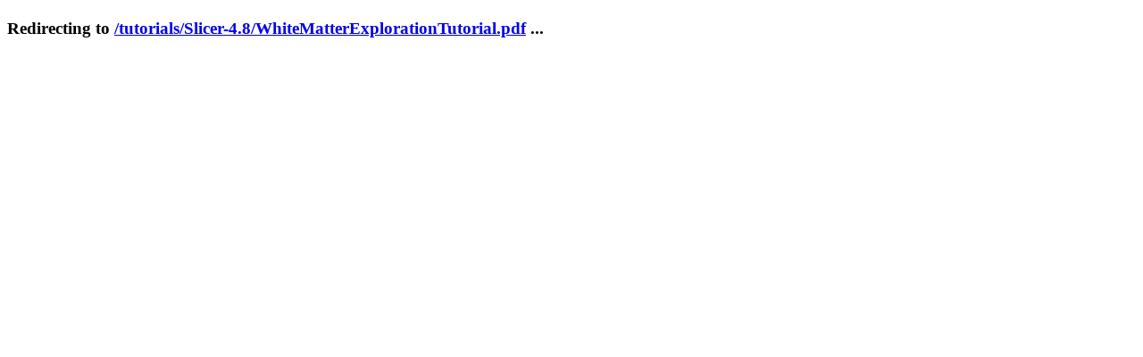

--- FILE ---
content_type: text/html; charset=utf-8
request_url: https://dmri.slicer.org/tutorials/neurosurgical_planning_dti/
body_size: -74
content:
<!DOCTYPE html>
<html>
<head>
    <title></title>
    <meta http-equiv="refresh" content="0; url=/tutorials/Slicer-4.8/WhiteMatterExplorationTutorial.pdf">
</head>
<body>
    <h1></h1>
    <h3> Redirecting to <a href="/tutorials/Slicer-4.8/WhiteMatterExplorationTutorial.pdf">/tutorials/Slicer-4.8/WhiteMatterExplorationTutorial.pdf</a> ...</h3>
    

</body>
</html>
